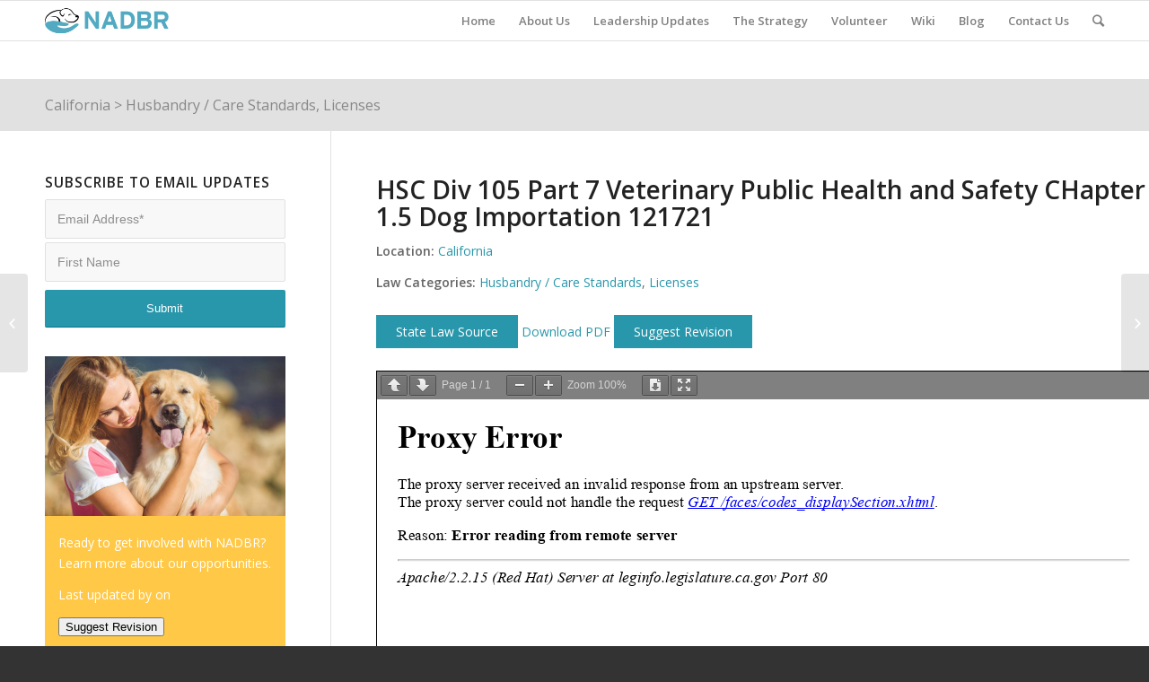

--- FILE ---
content_type: text/html; charset=UTF-8
request_url: https://nationalalliancefordogbreedingreform.com/wiki/california/3804/
body_size: 13108
content:
<!DOCTYPE html>
<html lang="en-US" class="html_stretched responsive av-preloader-disabled av-default-lightbox  html_header_top html_logo_left html_main_nav_header html_menu_right html_slim html_header_sticky html_header_shrinking html_mobile_menu_phone html_disabled html_header_searchicon html_content_align_center html_header_unstick_top_disabled html_header_stretch_disabled html_elegant-blog html_entry_id_3804 av-no-preview ">
<head>
<meta charset="UTF-8" />
<meta name="robots" content="index, follow" />
<!-- mobile setting -->
<meta name="viewport" content="width=device-width, initial-scale=1, maximum-scale=1">
<!-- Scripts/CSS and wp_head hook -->
<title>HSC  Div 105 Part 7 Veterinary Public Health and Safety CHapter 1.5 Dog Importation 121721 &#8211; National Alliance for Dog Breeding Reform</title>
<meta name='robots' content='max-image-preview:large' />
<style>img:is([sizes="auto" i], [sizes^="auto," i]) { contain-intrinsic-size: 3000px 1500px }</style>
<link rel="alternate" type="application/rss+xml" title="National Alliance for Dog Breeding Reform &raquo; Feed" href="https://nationalalliancefordogbreedingreform.com/feed/" />
<link rel="alternate" type="application/rss+xml" title="National Alliance for Dog Breeding Reform &raquo; Comments Feed" href="https://nationalalliancefordogbreedingreform.com/comments/feed/" />
<link rel="alternate" type="application/rss+xml" title="National Alliance for Dog Breeding Reform &raquo; HSC  Div 105 Part 7 Veterinary Public Health and Safety CHapter 1.5 Dog Importation 121721 Comments Feed" href="https://nationalalliancefordogbreedingreform.com/wiki/california/3804/feed/" />
<!-- google webfont font replacement -->
<link rel='stylesheet' id='avia-google-webfont' href='//fonts.googleapis.com/css?family=Open+Sans:400,600' type='text/css' media='all'/> 
<!-- This site uses the Google Analytics by MonsterInsights plugin v9.2.4 - Using Analytics tracking - https://www.monsterinsights.com/ -->
<!-- Note: MonsterInsights is not currently configured on this site. The site owner needs to authenticate with Google Analytics in the MonsterInsights settings panel. -->
<!-- No tracking code set -->
<!-- / Google Analytics by MonsterInsights -->
<script type="text/javascript">
/* <![CDATA[ */
window._wpemojiSettings = {"baseUrl":"https:\/\/s.w.org\/images\/core\/emoji\/15.0.3\/72x72\/","ext":".png","svgUrl":"https:\/\/s.w.org\/images\/core\/emoji\/15.0.3\/svg\/","svgExt":".svg","source":{"concatemoji":"https:\/\/nationalalliancefordogbreedingreform.com\/wp-includes\/js\/wp-emoji-release.min.js?ver=6.7.1"}};
/*! This file is auto-generated */
!function(i,n){var o,s,e;function c(e){try{var t={supportTests:e,timestamp:(new Date).valueOf()};sessionStorage.setItem(o,JSON.stringify(t))}catch(e){}}function p(e,t,n){e.clearRect(0,0,e.canvas.width,e.canvas.height),e.fillText(t,0,0);var t=new Uint32Array(e.getImageData(0,0,e.canvas.width,e.canvas.height).data),r=(e.clearRect(0,0,e.canvas.width,e.canvas.height),e.fillText(n,0,0),new Uint32Array(e.getImageData(0,0,e.canvas.width,e.canvas.height).data));return t.every(function(e,t){return e===r[t]})}function u(e,t,n){switch(t){case"flag":return n(e,"\ud83c\udff3\ufe0f\u200d\u26a7\ufe0f","\ud83c\udff3\ufe0f\u200b\u26a7\ufe0f")?!1:!n(e,"\ud83c\uddfa\ud83c\uddf3","\ud83c\uddfa\u200b\ud83c\uddf3")&&!n(e,"\ud83c\udff4\udb40\udc67\udb40\udc62\udb40\udc65\udb40\udc6e\udb40\udc67\udb40\udc7f","\ud83c\udff4\u200b\udb40\udc67\u200b\udb40\udc62\u200b\udb40\udc65\u200b\udb40\udc6e\u200b\udb40\udc67\u200b\udb40\udc7f");case"emoji":return!n(e,"\ud83d\udc26\u200d\u2b1b","\ud83d\udc26\u200b\u2b1b")}return!1}function f(e,t,n){var r="undefined"!=typeof WorkerGlobalScope&&self instanceof WorkerGlobalScope?new OffscreenCanvas(300,150):i.createElement("canvas"),a=r.getContext("2d",{willReadFrequently:!0}),o=(a.textBaseline="top",a.font="600 32px Arial",{});return e.forEach(function(e){o[e]=t(a,e,n)}),o}function t(e){var t=i.createElement("script");t.src=e,t.defer=!0,i.head.appendChild(t)}"undefined"!=typeof Promise&&(o="wpEmojiSettingsSupports",s=["flag","emoji"],n.supports={everything:!0,everythingExceptFlag:!0},e=new Promise(function(e){i.addEventListener("DOMContentLoaded",e,{once:!0})}),new Promise(function(t){var n=function(){try{var e=JSON.parse(sessionStorage.getItem(o));if("object"==typeof e&&"number"==typeof e.timestamp&&(new Date).valueOf()<e.timestamp+604800&&"object"==typeof e.supportTests)return e.supportTests}catch(e){}return null}();if(!n){if("undefined"!=typeof Worker&&"undefined"!=typeof OffscreenCanvas&&"undefined"!=typeof URL&&URL.createObjectURL&&"undefined"!=typeof Blob)try{var e="postMessage("+f.toString()+"("+[JSON.stringify(s),u.toString(),p.toString()].join(",")+"));",r=new Blob([e],{type:"text/javascript"}),a=new Worker(URL.createObjectURL(r),{name:"wpTestEmojiSupports"});return void(a.onmessage=function(e){c(n=e.data),a.terminate(),t(n)})}catch(e){}c(n=f(s,u,p))}t(n)}).then(function(e){for(var t in e)n.supports[t]=e[t],n.supports.everything=n.supports.everything&&n.supports[t],"flag"!==t&&(n.supports.everythingExceptFlag=n.supports.everythingExceptFlag&&n.supports[t]);n.supports.everythingExceptFlag=n.supports.everythingExceptFlag&&!n.supports.flag,n.DOMReady=!1,n.readyCallback=function(){n.DOMReady=!0}}).then(function(){return e}).then(function(){var e;n.supports.everything||(n.readyCallback(),(e=n.source||{}).concatemoji?t(e.concatemoji):e.wpemoji&&e.twemoji&&(t(e.twemoji),t(e.wpemoji)))}))}((window,document),window._wpemojiSettings);
/* ]]> */
</script>
<link rel='stylesheet' id='formidable-css' href='//nationalalliancefordogbreedingreform.com/wp-content/cache/wpfc-minified/8wkp5wvy/wfot.css' type='text/css' media='all' />
<style id='wp-emoji-styles-inline-css' type='text/css'>
img.wp-smiley, img.emoji {
display: inline !important;
border: none !important;
box-shadow: none !important;
height: 1em !important;
width: 1em !important;
margin: 0 0.07em !important;
vertical-align: -0.1em !important;
background: none !important;
padding: 0 !important;
}
</style>
<link rel='stylesheet' id='wp-block-library-css' href='//nationalalliancefordogbreedingreform.com/wp-content/cache/wpfc-minified/eisafcev/wfot.css' type='text/css' media='all' />
<style id='classic-theme-styles-inline-css' type='text/css'>
/*! This file is auto-generated */
.wp-block-button__link{color:#fff;background-color:#32373c;border-radius:9999px;box-shadow:none;text-decoration:none;padding:calc(.667em + 2px) calc(1.333em + 2px);font-size:1.125em}.wp-block-file__button{background:#32373c;color:#fff;text-decoration:none}
</style>
<style id='global-styles-inline-css' type='text/css'>
:root{--wp--preset--aspect-ratio--square: 1;--wp--preset--aspect-ratio--4-3: 4/3;--wp--preset--aspect-ratio--3-4: 3/4;--wp--preset--aspect-ratio--3-2: 3/2;--wp--preset--aspect-ratio--2-3: 2/3;--wp--preset--aspect-ratio--16-9: 16/9;--wp--preset--aspect-ratio--9-16: 9/16;--wp--preset--color--black: #000000;--wp--preset--color--cyan-bluish-gray: #abb8c3;--wp--preset--color--white: #ffffff;--wp--preset--color--pale-pink: #f78da7;--wp--preset--color--vivid-red: #cf2e2e;--wp--preset--color--luminous-vivid-orange: #ff6900;--wp--preset--color--luminous-vivid-amber: #fcb900;--wp--preset--color--light-green-cyan: #7bdcb5;--wp--preset--color--vivid-green-cyan: #00d084;--wp--preset--color--pale-cyan-blue: #8ed1fc;--wp--preset--color--vivid-cyan-blue: #0693e3;--wp--preset--color--vivid-purple: #9b51e0;--wp--preset--gradient--vivid-cyan-blue-to-vivid-purple: linear-gradient(135deg,rgba(6,147,227,1) 0%,rgb(155,81,224) 100%);--wp--preset--gradient--light-green-cyan-to-vivid-green-cyan: linear-gradient(135deg,rgb(122,220,180) 0%,rgb(0,208,130) 100%);--wp--preset--gradient--luminous-vivid-amber-to-luminous-vivid-orange: linear-gradient(135deg,rgba(252,185,0,1) 0%,rgba(255,105,0,1) 100%);--wp--preset--gradient--luminous-vivid-orange-to-vivid-red: linear-gradient(135deg,rgba(255,105,0,1) 0%,rgb(207,46,46) 100%);--wp--preset--gradient--very-light-gray-to-cyan-bluish-gray: linear-gradient(135deg,rgb(238,238,238) 0%,rgb(169,184,195) 100%);--wp--preset--gradient--cool-to-warm-spectrum: linear-gradient(135deg,rgb(74,234,220) 0%,rgb(151,120,209) 20%,rgb(207,42,186) 40%,rgb(238,44,130) 60%,rgb(251,105,98) 80%,rgb(254,248,76) 100%);--wp--preset--gradient--blush-light-purple: linear-gradient(135deg,rgb(255,206,236) 0%,rgb(152,150,240) 100%);--wp--preset--gradient--blush-bordeaux: linear-gradient(135deg,rgb(254,205,165) 0%,rgb(254,45,45) 50%,rgb(107,0,62) 100%);--wp--preset--gradient--luminous-dusk: linear-gradient(135deg,rgb(255,203,112) 0%,rgb(199,81,192) 50%,rgb(65,88,208) 100%);--wp--preset--gradient--pale-ocean: linear-gradient(135deg,rgb(255,245,203) 0%,rgb(182,227,212) 50%,rgb(51,167,181) 100%);--wp--preset--gradient--electric-grass: linear-gradient(135deg,rgb(202,248,128) 0%,rgb(113,206,126) 100%);--wp--preset--gradient--midnight: linear-gradient(135deg,rgb(2,3,129) 0%,rgb(40,116,252) 100%);--wp--preset--font-size--small: 13px;--wp--preset--font-size--medium: 20px;--wp--preset--font-size--large: 36px;--wp--preset--font-size--x-large: 42px;--wp--preset--spacing--20: 0.44rem;--wp--preset--spacing--30: 0.67rem;--wp--preset--spacing--40: 1rem;--wp--preset--spacing--50: 1.5rem;--wp--preset--spacing--60: 2.25rem;--wp--preset--spacing--70: 3.38rem;--wp--preset--spacing--80: 5.06rem;--wp--preset--shadow--natural: 6px 6px 9px rgba(0, 0, 0, 0.2);--wp--preset--shadow--deep: 12px 12px 50px rgba(0, 0, 0, 0.4);--wp--preset--shadow--sharp: 6px 6px 0px rgba(0, 0, 0, 0.2);--wp--preset--shadow--outlined: 6px 6px 0px -3px rgba(255, 255, 255, 1), 6px 6px rgba(0, 0, 0, 1);--wp--preset--shadow--crisp: 6px 6px 0px rgba(0, 0, 0, 1);}:where(.is-layout-flex){gap: 0.5em;}:where(.is-layout-grid){gap: 0.5em;}body .is-layout-flex{display: flex;}.is-layout-flex{flex-wrap: wrap;align-items: center;}.is-layout-flex > :is(*, div){margin: 0;}body .is-layout-grid{display: grid;}.is-layout-grid > :is(*, div){margin: 0;}:where(.wp-block-columns.is-layout-flex){gap: 2em;}:where(.wp-block-columns.is-layout-grid){gap: 2em;}:where(.wp-block-post-template.is-layout-flex){gap: 1.25em;}:where(.wp-block-post-template.is-layout-grid){gap: 1.25em;}.has-black-color{color: var(--wp--preset--color--black) !important;}.has-cyan-bluish-gray-color{color: var(--wp--preset--color--cyan-bluish-gray) !important;}.has-white-color{color: var(--wp--preset--color--white) !important;}.has-pale-pink-color{color: var(--wp--preset--color--pale-pink) !important;}.has-vivid-red-color{color: var(--wp--preset--color--vivid-red) !important;}.has-luminous-vivid-orange-color{color: var(--wp--preset--color--luminous-vivid-orange) !important;}.has-luminous-vivid-amber-color{color: var(--wp--preset--color--luminous-vivid-amber) !important;}.has-light-green-cyan-color{color: var(--wp--preset--color--light-green-cyan) !important;}.has-vivid-green-cyan-color{color: var(--wp--preset--color--vivid-green-cyan) !important;}.has-pale-cyan-blue-color{color: var(--wp--preset--color--pale-cyan-blue) !important;}.has-vivid-cyan-blue-color{color: var(--wp--preset--color--vivid-cyan-blue) !important;}.has-vivid-purple-color{color: var(--wp--preset--color--vivid-purple) !important;}.has-black-background-color{background-color: var(--wp--preset--color--black) !important;}.has-cyan-bluish-gray-background-color{background-color: var(--wp--preset--color--cyan-bluish-gray) !important;}.has-white-background-color{background-color: var(--wp--preset--color--white) !important;}.has-pale-pink-background-color{background-color: var(--wp--preset--color--pale-pink) !important;}.has-vivid-red-background-color{background-color: var(--wp--preset--color--vivid-red) !important;}.has-luminous-vivid-orange-background-color{background-color: var(--wp--preset--color--luminous-vivid-orange) !important;}.has-luminous-vivid-amber-background-color{background-color: var(--wp--preset--color--luminous-vivid-amber) !important;}.has-light-green-cyan-background-color{background-color: var(--wp--preset--color--light-green-cyan) !important;}.has-vivid-green-cyan-background-color{background-color: var(--wp--preset--color--vivid-green-cyan) !important;}.has-pale-cyan-blue-background-color{background-color: var(--wp--preset--color--pale-cyan-blue) !important;}.has-vivid-cyan-blue-background-color{background-color: var(--wp--preset--color--vivid-cyan-blue) !important;}.has-vivid-purple-background-color{background-color: var(--wp--preset--color--vivid-purple) !important;}.has-black-border-color{border-color: var(--wp--preset--color--black) !important;}.has-cyan-bluish-gray-border-color{border-color: var(--wp--preset--color--cyan-bluish-gray) !important;}.has-white-border-color{border-color: var(--wp--preset--color--white) !important;}.has-pale-pink-border-color{border-color: var(--wp--preset--color--pale-pink) !important;}.has-vivid-red-border-color{border-color: var(--wp--preset--color--vivid-red) !important;}.has-luminous-vivid-orange-border-color{border-color: var(--wp--preset--color--luminous-vivid-orange) !important;}.has-luminous-vivid-amber-border-color{border-color: var(--wp--preset--color--luminous-vivid-amber) !important;}.has-light-green-cyan-border-color{border-color: var(--wp--preset--color--light-green-cyan) !important;}.has-vivid-green-cyan-border-color{border-color: var(--wp--preset--color--vivid-green-cyan) !important;}.has-pale-cyan-blue-border-color{border-color: var(--wp--preset--color--pale-cyan-blue) !important;}.has-vivid-cyan-blue-border-color{border-color: var(--wp--preset--color--vivid-cyan-blue) !important;}.has-vivid-purple-border-color{border-color: var(--wp--preset--color--vivid-purple) !important;}.has-vivid-cyan-blue-to-vivid-purple-gradient-background{background: var(--wp--preset--gradient--vivid-cyan-blue-to-vivid-purple) !important;}.has-light-green-cyan-to-vivid-green-cyan-gradient-background{background: var(--wp--preset--gradient--light-green-cyan-to-vivid-green-cyan) !important;}.has-luminous-vivid-amber-to-luminous-vivid-orange-gradient-background{background: var(--wp--preset--gradient--luminous-vivid-amber-to-luminous-vivid-orange) !important;}.has-luminous-vivid-orange-to-vivid-red-gradient-background{background: var(--wp--preset--gradient--luminous-vivid-orange-to-vivid-red) !important;}.has-very-light-gray-to-cyan-bluish-gray-gradient-background{background: var(--wp--preset--gradient--very-light-gray-to-cyan-bluish-gray) !important;}.has-cool-to-warm-spectrum-gradient-background{background: var(--wp--preset--gradient--cool-to-warm-spectrum) !important;}.has-blush-light-purple-gradient-background{background: var(--wp--preset--gradient--blush-light-purple) !important;}.has-blush-bordeaux-gradient-background{background: var(--wp--preset--gradient--blush-bordeaux) !important;}.has-luminous-dusk-gradient-background{background: var(--wp--preset--gradient--luminous-dusk) !important;}.has-pale-ocean-gradient-background{background: var(--wp--preset--gradient--pale-ocean) !important;}.has-electric-grass-gradient-background{background: var(--wp--preset--gradient--electric-grass) !important;}.has-midnight-gradient-background{background: var(--wp--preset--gradient--midnight) !important;}.has-small-font-size{font-size: var(--wp--preset--font-size--small) !important;}.has-medium-font-size{font-size: var(--wp--preset--font-size--medium) !important;}.has-large-font-size{font-size: var(--wp--preset--font-size--large) !important;}.has-x-large-font-size{font-size: var(--wp--preset--font-size--x-large) !important;}
:where(.wp-block-post-template.is-layout-flex){gap: 1.25em;}:where(.wp-block-post-template.is-layout-grid){gap: 1.25em;}
:where(.wp-block-columns.is-layout-flex){gap: 2em;}:where(.wp-block-columns.is-layout-grid){gap: 2em;}
:root :where(.wp-block-pullquote){font-size: 1.5em;line-height: 1.6;}
</style>
<link rel='stylesheet' id='interactive_map_builder-meisterbox-styles-css' href='//nationalalliancefordogbreedingreform.com/wp-content/cache/wpfc-minified/jr0bs1t9/wfot.css' type='text/css' media='all' />
<link rel='stylesheet' id='suggestReview_CSS-css' href='//nationalalliancefordogbreedingreform.com/wp-content/cache/wpfc-minified/6v36h6xv/wfot.css' type='text/css' media='all' />
<link rel='stylesheet' id='search-filter-plugin-styles-css' href='//nationalalliancefordogbreedingreform.com/wp-content/cache/wpfc-minified/ldzy0eyb/wfot.css' type='text/css' media='all' />
<link rel='stylesheet' id='avia-grid-css' href='//nationalalliancefordogbreedingreform.com/wp-content/cache/wpfc-minified/22r22hug/wfot.css' type='text/css' media='all' />
<link rel='stylesheet' id='avia-base-css' href='//nationalalliancefordogbreedingreform.com/wp-content/cache/wpfc-minified/frg7qt1s/wfot.css' type='text/css' media='all' />
<link rel='stylesheet' id='avia-layout-css' href='//nationalalliancefordogbreedingreform.com/wp-content/cache/wpfc-minified/f1ll7r6j/wfot.css' type='text/css' media='all' />
<link rel='stylesheet' id='avia-scs-css' href='//nationalalliancefordogbreedingreform.com/wp-content/cache/wpfc-minified/1dil3drd/wfot.css' type='text/css' media='all' />
<link rel='stylesheet' id='avia-popup-css-css' href='//nationalalliancefordogbreedingreform.com/wp-content/cache/wpfc-minified/g248f0lt/wfot.css' type='text/css' media='screen' />
<link rel='stylesheet' id='avia-media-css' href='//nationalalliancefordogbreedingreform.com/wp-content/cache/wpfc-minified/8vvv37k4/wfot.css' type='text/css' media='screen' />
<link rel='stylesheet' id='avia-print-css' href='//nationalalliancefordogbreedingreform.com/wp-content/cache/wpfc-minified/9lelyhgf/wfot.css' type='text/css' media='print' />
<link rel='stylesheet' id='avia-dynamic-css' href='//nationalalliancefordogbreedingreform.com/wp-content/cache/wpfc-minified/e6iyv1ds/wfot.css' type='text/css' media='all' />
<link rel='stylesheet' id='avia-custom-css' href='//nationalalliancefordogbreedingreform.com/wp-content/cache/wpfc-minified/f5vc7tyh/wfot.css' type='text/css' media='all' />
<link rel='stylesheet' id='mediaelement-css' href='//nationalalliancefordogbreedingreform.com/wp-content/cache/wpfc-minified/9h29cq54/wfot.css' type='text/css' media='all' />
<link rel='stylesheet' id='wp-mediaelement-css' href='//nationalalliancefordogbreedingreform.com/wp-content/cache/wpfc-minified/q1seclt/wfot.css' type='text/css' media='all' />
<link rel='stylesheet' id='views-pagination-style-css' href='//nationalalliancefordogbreedingreform.com/wp-content/cache/wpfc-minified/12t986uo/wfot.css' type='text/css' media='all' />
<style id='views-pagination-style-inline-css' type='text/css'>
.wpv-sort-list-dropdown.wpv-sort-list-dropdown-style-default > span.wpv-sort-list,.wpv-sort-list-dropdown.wpv-sort-list-dropdown-style-default .wpv-sort-list-item {border-color: #cdcdcd;}.wpv-sort-list-dropdown.wpv-sort-list-dropdown-style-default .wpv-sort-list-item a {color: #444;background-color: #fff;}.wpv-sort-list-dropdown.wpv-sort-list-dropdown-style-default a:hover,.wpv-sort-list-dropdown.wpv-sort-list-dropdown-style-default a:focus {color: #000;background-color: #eee;}.wpv-sort-list-dropdown.wpv-sort-list-dropdown-style-default .wpv-sort-list-item.wpv-sort-list-current a {color: #000;background-color: #eee;}.wpv-sort-list-dropdown.wpv-sort-list-dropdown-style-grey > span.wpv-sort-list,.wpv-sort-list-dropdown.wpv-sort-list-dropdown-style-grey .wpv-sort-list-item {border-color: #cdcdcd;}.wpv-sort-list-dropdown.wpv-sort-list-dropdown-style-grey .wpv-sort-list-item a {color: #444;background-color: #eeeeee;}.wpv-sort-list-dropdown.wpv-sort-list-dropdown-style-grey a:hover,.wpv-sort-list-dropdown.wpv-sort-list-dropdown-style-grey a:focus {color: #000;background-color: #e5e5e5;}.wpv-sort-list-dropdown.wpv-sort-list-dropdown-style-grey .wpv-sort-list-item.wpv-sort-list-current a {color: #000;background-color: #e5e5e5;}.wpv-sort-list-dropdown.wpv-sort-list-dropdown-style-blue > span.wpv-sort-list,.wpv-sort-list-dropdown.wpv-sort-list-dropdown-style-blue .wpv-sort-list-item {border-color: #0099cc;}.wpv-sort-list-dropdown.wpv-sort-list-dropdown-style-blue .wpv-sort-list-item a {color: #444;background-color: #cbddeb;}.wpv-sort-list-dropdown.wpv-sort-list-dropdown-style-blue a:hover,.wpv-sort-list-dropdown.wpv-sort-list-dropdown-style-blue a:focus {color: #000;background-color: #95bedd;}.wpv-sort-list-dropdown.wpv-sort-list-dropdown-style-blue .wpv-sort-list-item.wpv-sort-list-current a {color: #000;background-color: #95bedd;}
</style>
<script type="text/javascript" src="https://nationalalliancefordogbreedingreform.com/wp-includes/js/jquery/jquery.min.js?ver=3.7.1" id="jquery-core-js"></script>
<script type="text/javascript" src="https://nationalalliancefordogbreedingreform.com/wp-includes/js/jquery/jquery-migrate.min.js?ver=3.4.1" id="jquery-migrate-js"></script>
<script type="text/javascript" id="search-filter-plugin-build-js-extra">
/* <![CDATA[ */
var SF_LDATA = {"ajax_url":"https:\/\/nationalalliancefordogbreedingreform.com\/wp-admin\/admin-ajax.php","home_url":"https:\/\/nationalalliancefordogbreedingreform.com\/"};
/* ]]> */
</script>
<script type="text/javascript" src="https://nationalalliancefordogbreedingreform.com/wp-content/plugins/search-filter-pro/public/assets/js/search-filter-build.min.js?ver=2.3.4" id="search-filter-plugin-build-js"></script>
<script type="text/javascript" src="https://nationalalliancefordogbreedingreform.com/wp-content/plugins/search-filter-pro/public/assets/js/chosen.jquery.min.js?ver=2.3.4" id="search-filter-plugin-chosen-js"></script>
<script type="text/javascript" src="https://nationalalliancefordogbreedingreform.com/wp-content/themes/enfold/js/avia-compat.js?ver=2" id="avia-compat-js"></script>
<link rel="https://api.w.org/" href="https://nationalalliancefordogbreedingreform.com/wp-json/" /><link rel="EditURI" type="application/rsd+xml" title="RSD" href="https://nationalalliancefordogbreedingreform.com/xmlrpc.php?rsd" />
<meta name="generator" content="WordPress 6.7.1" />
<link rel="canonical" href="https://nationalalliancefordogbreedingreform.com/wiki/california/3804/" />
<link rel='shortlink' href='https://nationalalliancefordogbreedingreform.com/?p=3804' />
<link rel="alternate" title="oEmbed (JSON)" type="application/json+oembed" href="https://nationalalliancefordogbreedingreform.com/wp-json/oembed/1.0/embed?url=https%3A%2F%2Fnationalalliancefordogbreedingreform.com%2Fwiki%2Fcalifornia%2F3804%2F" />
<link rel="alternate" title="oEmbed (XML)" type="text/xml+oembed" href="https://nationalalliancefordogbreedingreform.com/wp-json/oembed/1.0/embed?url=https%3A%2F%2Fnationalalliancefordogbreedingreform.com%2Fwiki%2Fcalifornia%2F3804%2F&#038;format=xml" />
<script>document.documentElement.className += " js";</script>
<link rel="profile" href="https://gmpg.org/xfn/11" />
<link rel="alternate" type="application/rss+xml" title="National Alliance for Dog Breeding Reform RSS2 Feed" href="https://nationalalliancefordogbreedingreform.com/feed/" />
<link rel="pingback" href="https://nationalalliancefordogbreedingreform.com/xmlrpc.php" />
<!--[if lt IE 9]><script src="https://nationalalliancefordogbreedingreform.com/wp-content/themes/enfold/js/html5shiv.js"></script><![endif]-->
<style type="text/css">.recentcomments a{display:inline !important;padding:0 !important;margin:0 !important;}</style>
<!--
Debugging Info for Theme support: 
Theme: Enfold
Version: 4.0.2
Installed: enfold
AviaFramework Version: 4.6
AviaBuilder Version: 0.9.5
ML:1024-PU:29-PLA:27
WP:6.7.1
Updates: enabled
-->
<style type='text/css'>
@font-face {font-family: 'entypo-fontello'; font-weight: normal; font-style: normal;
src: url('https://nationalalliancefordogbreedingreform.com/wp-content/themes/enfold/config-templatebuilder/avia-template-builder/assets/fonts/entypo-fontello.eot?v=3');
src: url('https://nationalalliancefordogbreedingreform.com/wp-content/themes/enfold/config-templatebuilder/avia-template-builder/assets/fonts/entypo-fontello.eot?v=3#iefix') format('embedded-opentype'), 
url('https://nationalalliancefordogbreedingreform.com/wp-content/themes/enfold/config-templatebuilder/avia-template-builder/assets/fonts/entypo-fontello.woff?v=3') format('woff'), 
url('https://nationalalliancefordogbreedingreform.com/wp-content/themes/enfold/config-templatebuilder/avia-template-builder/assets/fonts/entypo-fontello.ttf?v=3') format('truetype'), 
url('https://nationalalliancefordogbreedingreform.com/wp-content/themes/enfold/config-templatebuilder/avia-template-builder/assets/fonts/entypo-fontello.svg?v=3#entypo-fontello') format('svg');
} #top .avia-font-entypo-fontello, body .avia-font-entypo-fontello, html body [data-av_iconfont='entypo-fontello']:before{ font-family: 'entypo-fontello'; }
</style><script type='text/javascript'>var avia_preview = {"error":"It seems you are currently adding some HTML markup or other special characters. Once all HTML tags are closed the preview will be available again. If this message persists please check your input for special characters and try to remove them.","paths":"<link rel='stylesheet' href='https:\/\/nationalalliancefordogbreedingreform.com\/wp-content\/themes\/enfold\/css\/grid.css?ver=0.9.5' type='text\/css' media='all' \/><link rel='stylesheet' href='https:\/\/nationalalliancefordogbreedingreform.com\/wp-content\/themes\/enfold\/css\/base.css?ver=0.9.5' type='text\/css' media='all' \/><link rel='stylesheet' href='https:\/\/nationalalliancefordogbreedingreform.com\/wp-content\/themes\/enfold\/css\/layout.css?ver=0.9.5' type='text\/css' media='all' \/><link rel='stylesheet' href='https:\/\/nationalalliancefordogbreedingreform.com\/wp-content\/themes\/enfold\/css\/shortcodes.css?ver=0.9.5' type='text\/css' media='all' \/><link rel='stylesheet' href='https:\/\/nationalalliancefordogbreedingreform.com\/wp-content\/themes\/enfold\/js\/aviapopup\/magnific-popup.css?ver=0.9.5' type='text\/css' media='all' \/><link rel='stylesheet' href='https:\/\/nationalalliancefordogbreedingreform.com\/wp-content\/themes\/enfold\/js\/mediaelement\/skin-1\/mediaelementplayer.css?ver=0.9.5' type='text\/css' media='all' \/><link rel='stylesheet' href='https:\/\/nationalalliancefordogbreedingreform.com\/wp-content\/themes\/enfold\/css\/custom.css?ver=0.9.5' type='text\/css' media='all' \/><link rel='stylesheet' href='https:\/\/nationalalliancefordogbreedingreform.com\/wp-content\/uploads\/dynamic_avia\/enfold.css?ver=0.9.5' type='text\/css' media='all' \/><link rel='stylesheet' href='https:\/\/nationalalliancefordogbreedingreform.com\/wp-content\/themes\/enfold\/css\/admin-preview.css?ver=0.9.5' type='text\/css' media='all' \/><script type='text\/javascript' src='https:\/\/nationalalliancefordogbreedingreform.com\/wp-includes\/js\/jquery\/jquery.js?ver=0.9.5'><\/script><script type='text\/javascript' src='https:\/\/nationalalliancefordogbreedingreform.com\/wp-content\/themes\/enfold\/js\/avia-admin-preview.js?ver=0.9.5'><\/script>\n<!-- google webfont font replacement -->\n<link rel='stylesheet' id='avia-google-webfont' href='\/\/fonts.googleapis.com\/css?family=Open+Sans:400,600' type='text\/css' media='all'\/> \n\n<!-- google webfont font replacement -->\n<link rel='stylesheet' id='avia-google-webfont' href='\/\/fonts.googleapis.com\/css?family=Open+Sans:400,600' type='text\/css' media='all'\/> \n<style type='text\/css'>\n@font-face {font-family: 'entypo-fontello'; font-weight: normal; font-style: normal;\nsrc: url('https:\/\/nationalalliancefordogbreedingreform.com\/wp-content\/themes\/enfold\/config-templatebuilder\/avia-template-builder\/assets\/fonts\/entypo-fontello.eot?v=3');\nsrc: url('https:\/\/nationalalliancefordogbreedingreform.com\/wp-content\/themes\/enfold\/config-templatebuilder\/avia-template-builder\/assets\/fonts\/entypo-fontello.eot?v=3#iefix') format('embedded-opentype'), \nurl('https:\/\/nationalalliancefordogbreedingreform.com\/wp-content\/themes\/enfold\/config-templatebuilder\/avia-template-builder\/assets\/fonts\/entypo-fontello.woff?v=3') format('woff'), \nurl('https:\/\/nationalalliancefordogbreedingreform.com\/wp-content\/themes\/enfold\/config-templatebuilder\/avia-template-builder\/assets\/fonts\/entypo-fontello.ttf?v=3') format('truetype'), \nurl('https:\/\/nationalalliancefordogbreedingreform.com\/wp-content\/themes\/enfold\/config-templatebuilder\/avia-template-builder\/assets\/fonts\/entypo-fontello.svg?v=3#entypo-fontello') format('svg');\n} #top .avia-font-entypo-fontello, body .avia-font-entypo-fontello, html body [data-av_iconfont='entypo-fontello']:before{ font-family: 'entypo-fontello'; }\n<\/style>","title":"Element Preview","background":"Set preview background:"}; 
</script>
</head>
<body data-rsssl=1 id="top" class="wiki-template-default single single-wiki postid-3804 stretched open_sans  views-template-wiki-single" itemscope="itemscope" itemtype="https://schema.org/WebPage" >
<div id='wrap_all'>
<header id='header' class='all_colors header_color light_bg_color  av_header_top av_logo_left av_main_nav_header av_menu_right av_slim av_header_sticky av_header_shrinking av_header_stretch_disabled av_mobile_menu_phone av_header_searchicon av_header_unstick_top_disabled av_bottom_nav_disabled  av_header_border_disabled'  role="banner" itemscope="itemscope" itemtype="https://schema.org/WPHeader" >
<a id="advanced_menu_toggle" href="#" aria-hidden='true' data-av_icon='' data-av_iconfont='entypo-fontello'></a><a id="advanced_menu_hide" href="#" 	aria-hidden='true' data-av_icon='' data-av_iconfont='entypo-fontello'></a>		<div  id='header_main' class='container_wrap container_wrap_logo'>
<div class='container av-logo-container'><div class='inner-container'><strong class='logo'><a href='https://nationalalliancefordogbreedingreform.com/'><img height='100' width='300' src='https://nationalalliancefordogbreedingreform.com/wp-content/uploads/2016/04/logo-2.png' alt='National Alliance for Dog Breeding Reform' /></a></strong><nav class='main_menu' data-selectname='Select a page'  role="navigation" itemscope="itemscope" itemtype="https://schema.org/SiteNavigationElement" ><div class="avia-menu av-main-nav-wrap"><ul id="avia-menu" class="menu av-main-nav"><li id="menu-item-3297" class="menu-item menu-item-type-custom menu-item-object-custom menu-item-home menu-item-top-level menu-item-top-level-1"><a href="https://nationalalliancefordogbreedingreform.com/" itemprop="url"><span class="avia-bullet"></span><span class="avia-menu-text">Home</span><span class="avia-menu-fx"><span class="avia-arrow-wrap"><span class="avia-arrow"></span></span></span></a></li>
<li id="menu-item-3296" class="menu-item menu-item-type-post_type menu-item-object-page menu-item-has-children menu-item-top-level menu-item-top-level-2"><a href="https://nationalalliancefordogbreedingreform.com/about-us/" itemprop="url"><span class="avia-bullet"></span><span class="avia-menu-text">About Us</span><span class="avia-menu-fx"><span class="avia-arrow-wrap"><span class="avia-arrow"></span></span></span></a>
<ul class="sub-menu">
<li id="menu-item-3298" class="menu-item menu-item-type-post_type menu-item-object-page"><a href="https://nationalalliancefordogbreedingreform.com/faq/" itemprop="url"><span class="avia-bullet"></span><span class="avia-menu-text">Frequently Asked Questions</span></a></li>
</ul>
</li>
<li id="menu-item-3326" class="menu-item menu-item-type-taxonomy menu-item-object-category menu-item-top-level menu-item-top-level-3"><a href="https://nationalalliancefordogbreedingreform.com/category/leadership/" itemprop="url"><span class="avia-bullet"></span><span class="avia-menu-text">Leadership Updates</span><span class="avia-menu-fx"><span class="avia-arrow-wrap"><span class="avia-arrow"></span></span></span></a></li>
<li id="menu-item-3313" class="menu-item menu-item-type-post_type menu-item-object-page menu-item-top-level menu-item-top-level-4"><a href="https://nationalalliancefordogbreedingreform.com/the-strategy/" itemprop="url"><span class="avia-bullet"></span><span class="avia-menu-text">The Strategy</span><span class="avia-menu-fx"><span class="avia-arrow-wrap"><span class="avia-arrow"></span></span></span></a></li>
<li id="menu-item-3295" class="menu-item menu-item-type-post_type menu-item-object-page menu-item-top-level menu-item-top-level-5"><a href="https://nationalalliancefordogbreedingreform.com/volunteer/" itemprop="url"><span class="avia-bullet"></span><span class="avia-menu-text">Volunteer</span><span class="avia-menu-fx"><span class="avia-arrow-wrap"><span class="avia-arrow"></span></span></span></a></li>
<li id="menu-item-6513" class="menu-item menu-item-type-post_type menu-item-object-page menu-item-has-children menu-item-top-level menu-item-top-level-6"><a href="https://nationalalliancefordogbreedingreform.com/wiki-search/" itemprop="url"><span class="avia-bullet"></span><span class="avia-menu-text">Wiki</span><span class="avia-menu-fx"><span class="avia-arrow-wrap"><span class="avia-arrow"></span></span></span></a>
<ul class="sub-menu">
<li id="menu-item-7797" class="menu-item menu-item-type-post_type menu-item-object-page"><a href="https://nationalalliancefordogbreedingreform.com/wiki-search/add/" itemprop="url"><span class="avia-bullet"></span><span class="avia-menu-text">Add Wiki Entry</span></a></li>
</ul>
</li>
<li id="menu-item-7952" class="menu-item menu-item-type-post_type menu-item-object-page current_page_parent menu-item-top-level menu-item-top-level-7"><a href="https://nationalalliancefordogbreedingreform.com/blog/" itemprop="url"><span class="avia-bullet"></span><span class="avia-menu-text">Blog</span><span class="avia-menu-fx"><span class="avia-arrow-wrap"><span class="avia-arrow"></span></span></span></a></li>
<li id="menu-item-3294" class="menu-item menu-item-type-post_type menu-item-object-page menu-item-top-level menu-item-top-level-8"><a href="https://nationalalliancefordogbreedingreform.com/contact-us/" itemprop="url"><span class="avia-bullet"></span><span class="avia-menu-text">Contact Us</span><span class="avia-menu-fx"><span class="avia-arrow-wrap"><span class="avia-arrow"></span></span></span></a></li>
<li id="menu-item-search" class="noMobile menu-item menu-item-search-dropdown menu-item-avia-special">
<a href="?s=" data-avia-search-tooltip="
&lt;form action=&quot;https://nationalalliancefordogbreedingreform.com/&quot; id=&quot;searchform&quot; method=&quot;get&quot; class=&quot;&quot;&gt;
&lt;div&gt;
&lt;input type=&quot;submit&quot; value=&quot;&quot; id=&quot;searchsubmit&quot; class=&quot;button avia-font-entypo-fontello&quot; /&gt;
&lt;input type=&quot;text&quot; id=&quot;s&quot; name=&quot;s&quot; value=&quot;&quot; placeholder='Search' /&gt;
&lt;/div&gt;
&lt;/form&gt;" aria-hidden='true' data-av_icon='' data-av_iconfont='entypo-fontello'><span class="avia_hidden_link_text">Search</span></a>
</li></ul></div></nav></div> </div> 
<!-- end container_wrap-->
</div>
<div class='header_bg'></div>
<!-- end header -->
</header>
<div id='main' class='all_colors' data-scroll-offset='88'>
<div class="stretch_full container_wrap alternate_color light_bg_color title_container">
<div class="container">
<h1 class="main-title entry-title"><a href="https://nationalalliancefordogbreedingreform.com/location/california/" rel="tag">California</a> > <a href="https://nationalalliancefordogbreedingreform.com/law-category/husbandry-care-standards/" rel="tag">Husbandry / Care Standards</a>, <a href="https://nationalalliancefordogbreedingreform.com/law-category/licenses/" rel="tag">Licenses</a></h1>
</div>
</div>
<div class='container_wrap container_wrap_first main_color sidebar_left'>
<div class='container'>
<main class='template-page content  av-content-small units'  role="main" itemprop="mainContentOfPage" >
<h2>HSC  Div 105 Part 7 Veterinary Public Health and Safety CHapter 1.5 Dog Importation 121721</h2>
<p></p>
<p><strong style="color: inherit;">Location:</strong> <a href="https://nationalalliancefordogbreedingreform.com/location/california/" rel="tag">California</a></p>
<p><strong style="color: inherit;">Law Categories:</strong> <a href="https://nationalalliancefordogbreedingreform.com/law-category/husbandry-care-standards/" rel="tag">Husbandry / Care Standards</a>, <a href="https://nationalalliancefordogbreedingreform.com/law-category/licenses/" rel="tag">Licenses</a></p>
<p style="padding: 20px 0 20px 0;"><a href="http://leginfo.legislature.ca.gov/faces/codes_displaySection.xhtml?lawCode=HSC&amp;sectionNum=121721.&amp;highlight=true&amp;keyword=cruelty+breeder+kennel" class="button" target="_blank">State Law Source</a> <a href="https://nationalalliancefordogbreedingreform.com/wp-content/uploads/2016/10/codes_displaySection.xhtml-8-1.pdf" class="btn">Download PDF</a> <a href="#revision" class="button" target="_blank">Suggest Revision</a></p>
<a href="/wp-content/uploads/laws/3804.pdf" class="pdfemb-viewer" style="" data-width="max" data-height="max" data-mobile-width="500"  data-scrollbar="none" data-download="on" data-tracking="on" data-newwindow="on" data-pagetextbox="off" data-scrolltotop="off" data-startzoom="100" data-startfpzoom="100" data-toolbar="both" data-toolbar-fixed="on">3804<br/></a><br /><br />
<div id="revision"></div>
<div class='comment-entry post-entry'>
<div class='comment_meta_container'>
<div class='side-container-comment'>
<div class='side-container-comment-inner'>
<span class='comment-count'>0</span>
<span class='comment-text'>revisions</span>
<span class='center-border center-border-left'></span>
<span class='center-border center-border-right'></span>
</div>
</div>
</div>
<div class='comment_container'><h3 class='miniheading'>Suggest a Revision</h3><span class='minitext'>The goal of NADBR Wiki is to present current dog laws in an accurate and objective manner. <br/>We do not offer opinions,interpretations, or judgements of these laws.</span>	<div id="respond" class="comment-respond">
<h3 id="reply-title" class="comment-reply-title">Leave a Reply <small><a rel="nofollow" id="cancel-comment-reply-link" href="/wiki/california/3804/#respond" style="display:none;">Cancel reply</a></small></h3><p class="must-log-in">You must be <a href="https://nationalalliancefordogbreedingreform.com/wp-login.php?redirect_to=https%3A%2F%2Fnationalalliancefordogbreedingreform.com%2Fwiki%2Fcalifornia%2F3804%2F">logged in</a> to post a comment.</p>	</div><!-- #respond -->
</div>
</div>				<!--end content-->
</main>
<aside class='sidebar sidebar_left  alpha units'  role="complementary" itemscope="itemscope" itemtype="https://schema.org/WPSideBar" ><div class='inner_sidebar extralight-border'><section id="avia_mailchimp_widget-2" class="widget clearfix avia_mailchimp_widget"><h3 class="widgettitle">Subscribe to Email Updates</h3><div class='av-mailchimp-widget av-mailchimp-widget-style- '><form action="https://nationalalliancefordogbreedingreform.com/wiki/california/3804/" method="post"  data-av-custom-send='mailchimp_send' class="avia_ajax_form av-form-labels-hidden    avia-mailchimp-form" data-avia-form-id="1" data-avia-redirect=''><fieldset><p class=' first_form  form_element form_fullwidth' id='element_avia_0_1'> <input name="avia_0_1" class="text_input is_email" type="text" id="avia_0_1" value=""  placeholder='Email Address*'/></p><p class=' first_form  form_element form_fullwidth av-last-visible-form-element' id='element_avia_1_1'> <input name="avia_1_1" class="text_input " type="text" id="avia_1_1" value=""  placeholder='First Name'/></p><p class="hidden"><input type="text" name="avia_avia_username_1" class="hidden " id="avia_avia_username_1" value="" /></p><p class="form_element "><input type="hidden" value="1" name="avia_generated_form1" /><input type="submit" value="Submit" class="button"  data-sending-label="Sending"/></p></fieldset></form><div id="ajaxresponse_1" class="ajaxresponse ajaxresponse_1 hidden"></div></div><span class="seperator extralight-border"></span></section><section id="widget_tribe_widget_builder_3266-2" class="widget clearfix widget_tribe_widget_builder_3266"><a href="/volunteer/" ><img src="https://nationalalliancefordogbreedingreform.com/wp-content/uploads/2016/04/dog-ok-hug.jpg" /></a><p>Ready to get involved with NADBR? Learn more about our opportunities.</p>
<p style='text-align: left'>Last updated by  on </p><div><p style='text-align: left'><button id='SuggestReviewButton'>Suggest Revision</button></p></div>
<div id='SuggestReviewComment' style='display:none'>
<p style='margin-bottom:0px;'><strong>Suggest Review:</strong> Please leave a comment below explaining why.</p>
<form id='SuggestReviewForm' method='post' action='/wiki/california/3804/'>
<input type='hidden' name='suggestreview' value='1'>
<input type='hidden' name='suggestreviewid' value='3804'>
<textarea id='suggestReview_commentBox' name='suggestreviewcomment'></textarea>
</form>
<p><button id='SuggestReviewCancelButton' style='float:left;'>Cancel</button><button id='SuggestReviewSubmitButton' style='float:left; margin-left:50px;'>Submit</button><br /></p>
<script>
jQuery('#SuggestReviewButton').click(function(e){
e.preventDefault;
jQuery('#SuggestReviewComment').toggle();
jQuery('#SuggestReviewButton').toggle();
});
jQuery('#SuggestReviewCancelButton').click(function(e){
e.preventDefault;
jQuery('#SuggestReviewComment').toggle();
jQuery('#SuggestReviewButton').toggle();
});
jQuery('#SuggestReviewSubmitButton' ).click(function(e){
e.preventDefault;
jQuery('#SuggestReviewForm').submit();
});
</script>
</div><a href="/volunteer/" ></a><span class="seperator extralight-border"></span></section></div></aside>
</div><!--end container-->
</div><!-- close default .container_wrap element -->
						<div class='container_wrap footer_color' id='footer'>
<div class='container'>
<div class='flex_column av_one_fourth  first el_before_av_one_fourth'><section id="search-3" class="widget clearfix widget_search"><h3 class="widgettitle">Search</h3>
<form action="https://nationalalliancefordogbreedingreform.com/" id="searchform" method="get" class="">
<div>
<input type="submit" value="" id="searchsubmit" class="button avia-font-entypo-fontello" />
<input type="text" id="s" name="s" value="" placeholder='Search' />
</div>
</form><span class="seperator extralight-border"></span></section></div><div class='flex_column av_one_fourth  el_after_av_one_fourth  el_before_av_one_fourth '><section id="newsbox-2" class="widget clearfix newsbox"><h3 class="widgettitle">Latest News</h3><ul class="news-wrap image_size_widget"><li class="news-content post-format-standard"><a class='news-link' title='What’s Best for the Dogs? Breeding Bans versus Reasonable Rules for Dog Breeding' href='https://nationalalliancefordogbreedingreform.com/leadership/whats-best-for-the-dogs-breeding-bans-versus-reasonable-rules-for-dog-breeding/'><span class='news-thumb no-news-thumb'></span><strong class='news-headline'>What’s Best for the Dogs? Breeding Bans versus Reasonable Rules for Dog Breeding<span class='news-time'>January 10, 2017 - 5:34 pm</span></strong></a></li><li class="news-content post-format-standard"><a class='news-link' title='New Movie “The Dog Lover”: Propaganda or Parable?' href='https://nationalalliancefordogbreedingreform.com/leadership/new-movie-the-dog-lover-propaganda-or-parable/'><span class='news-thumb no-news-thumb'></span><strong class='news-headline'>New Movie “The Dog Lover”: Propaganda or Parable?<span class='news-time'>July 18, 2016 - 3:27 pm</span></strong></a></li><li class="news-content post-format-standard"><a class='news-link' title='Four Ways to Help Dogs in a Buy-It-Now World' href='https://nationalalliancefordogbreedingreform.com/leadership/four-ways-to-help-dogs-in-a-buy-it-now-world/'><span class='news-thumb no-news-thumb'></span><strong class='news-headline'>Four Ways to Help Dogs in a Buy-It-Now World<span class='news-time'>June 20, 2016 - 1:38 pm</span></strong></a></li></ul><span class="seperator extralight-border"></span></section></div><div class='flex_column av_one_fourth  el_after_av_one_fourth  el_before_av_one_fourth '><section id="text-5" class="widget clearfix widget_text"><h3 class="widgettitle">Latest Wiki Entries</h3>			<div class="textwidget"><p>Texas State Animal Abuse Law<br />
Alabama Breeding Law<br />
Tennessee Congressman Info<br />
United States Animal Protection<br />
California Breeding Regulations</p>
</div>
<span class="seperator extralight-border"></span></section></div><div class='flex_column av_one_fourth  el_after_av_one_fourth  el_before_av_one_fourth '><section id="text-4" class="widget clearfix widget_text">			<div class="textwidget"><img src="https://nationalalliancefordogbreedingreform.com/wp-content/uploads/2016/04/logo-footer.png">
<p>Our mission is to reform the breeding practices of canine companion animals and their auction to ensure that they are shown kindness, treated humanely and bred using only medically sound practices.</p>
</div>
<span class="seperator extralight-border"></span></section></div>
</div>
<!-- ####### END FOOTER CONTAINER ####### -->
</div>
<footer class='container_wrap socket_color' id='socket'  role="contentinfo" itemscope="itemscope" itemtype="https://schema.org/WPFooter" >
<div class='container'>
<span class='copyright'>&copy; 2017 - National Alliance for Dog Breeding Reform | <a href="https://www.madeinfortworth.com" target="_blank">Made in Fort Worth</a></span>
</div>
<!-- ####### END SOCKET CONTAINER ####### -->
</footer>
<!-- end main -->
</div>
<a class='avia-post-nav avia-post-prev without-image' href='https://nationalalliancefordogbreedingreform.com/wiki/california/3803/' >    <span class='label iconfont' aria-hidden='true' data-av_icon='' data-av_iconfont='entypo-fontello'></span>    <span class='entry-info-wrap'>        <span class='entry-info'>            <span class='entry-title'>FAC Division 14 Regulation and Licensing of Dogs Chapter 9 Potentiall DangerousVicious...</span>        </span>    </span></a><a class='avia-post-nav avia-post-next without-image' href='https://nationalalliancefordogbreedingreform.com/wiki/california/3824/' >    <span class='label iconfont' aria-hidden='true' data-av_icon='' data-av_iconfont='entypo-fontello'></span>    <span class='entry-info-wrap'>        <span class='entry-info'>            <span class='entry-title'>HSC Div 105 Part 6 Veterinary Public Health and Safety CHapter 9 Pet Store Animal...</span>        </span>    </span></a><!-- end wrap_all --></div>
<script type="text/html" id="tmpl-wp-playlist-current-item">
<# if ( data.thumb && data.thumb.src ) { #>
<img src="{{ data.thumb.src }}" alt="" />
<# } #>
<div class="wp-playlist-caption">
<span class="wp-playlist-item-meta wp-playlist-item-title">
<# if ( data.meta.album || data.meta.artist ) { #>
&#8220;{{ data.title }}&#8221;			<# } else { #>
{{ data.title }}
<# } #>
</span>
<# if ( data.meta.album ) { #><span class="wp-playlist-item-meta wp-playlist-item-album">{{ data.meta.album }}</span><# } #>
<# if ( data.meta.artist ) { #><span class="wp-playlist-item-meta wp-playlist-item-artist">{{ data.meta.artist }}</span><# } #>
</div>
</script>
<script type="text/html" id="tmpl-wp-playlist-item">
<div class="wp-playlist-item">
<a class="wp-playlist-caption" href="{{ data.src }}">
{{ data.index ? ( data.index + '. ' ) : '' }}
<# if ( data.caption ) { #>
{{ data.caption }}
<# } else { #>
<# if ( data.artists && data.meta.artist ) { #>
<span class="wp-playlist-item-title">
&#8220;{{{ data.title }}}&#8221;					</span>
<span class="wp-playlist-item-artist"> &mdash; {{ data.meta.artist }}</span>
<# } else { #>
<span class="wp-playlist-item-title">{{{ data.title }}}</span>
<# } #>
<# } #>
</a>
<# if ( data.meta.length_formatted ) { #>
<div class="wp-playlist-item-length">{{ data.meta.length_formatted }}</div>
<# } #>
</div>
</script>
<!--[if IE 7]><style>
.wpv-pagination { *zoom: 1; }
</style><![endif]-->
<script type='text/javascript'>
/* <![CDATA[ */  
var avia_framework_globals = avia_framework_globals || {};
avia_framework_globals.frameworkUrl = 'https://nationalalliancefordogbreedingreform.com/wp-content/themes/enfold/framework/';
avia_framework_globals.installedAt = 'https://nationalalliancefordogbreedingreform.com/wp-content/themes/enfold/';
avia_framework_globals.ajaxurl = 'https://nationalalliancefordogbreedingreform.com/wp-admin/admin-ajax.php';
/* ]]> */ 
</script>
<link rel='stylesheet' id='pdfemb_embed_pdf_css-css' href='//nationalalliancefordogbreedingreform.com/wp-content/cache/wpfc-minified/6uz1af2g/wh88.css' type='text/css' media='all' />
<script type="text/javascript" src="https://nationalalliancefordogbreedingreform.com/wp-includes/js/jquery/ui/core.min.js?ver=1.13.3" id="jquery-ui-core-js"></script>
<script type="text/javascript" src="https://nationalalliancefordogbreedingreform.com/wp-includes/js/jquery/ui/datepicker.min.js?ver=1.13.3" id="jquery-ui-datepicker-js"></script>
<script type="text/javascript" id="jquery-ui-datepicker-js-after">
/* <![CDATA[ */
jQuery(function(jQuery){jQuery.datepicker.setDefaults({"closeText":"Close","currentText":"Today","monthNames":["January","February","March","April","May","June","July","August","September","October","November","December"],"monthNamesShort":["Jan","Feb","Mar","Apr","May","Jun","Jul","Aug","Sep","Oct","Nov","Dec"],"nextText":"Next","prevText":"Previous","dayNames":["Sunday","Monday","Tuesday","Wednesday","Thursday","Friday","Saturday"],"dayNamesShort":["Sun","Mon","Tue","Wed","Thu","Fri","Sat"],"dayNamesMin":["S","M","T","W","T","F","S"],"dateFormat":"MM d, yy","firstDay":1,"isRTL":false});});
/* ]]> */
</script>
<script type="text/javascript" src="https://nationalalliancefordogbreedingreform.com/wp-content/themes/enfold/js/avia.js?ver=3" id="avia-default-js"></script>
<script type="text/javascript" src="https://nationalalliancefordogbreedingreform.com/wp-content/themes/enfold/js/shortcodes.js?ver=3" id="avia-shortcodes-js"></script>
<script type="text/javascript" src="https://nationalalliancefordogbreedingreform.com/wp-content/themes/enfold/js/aviapopup/jquery.magnific-popup.min.js?ver=2" id="avia-popup-js"></script>
<script type="text/javascript" id="mediaelement-core-js-before">
/* <![CDATA[ */
var mejsL10n = {"language":"en","strings":{"mejs.download-file":"Download File","mejs.install-flash":"You are using a browser that does not have Flash player enabled or installed. Please turn on your Flash player plugin or download the latest version from https:\/\/get.adobe.com\/flashplayer\/","mejs.fullscreen":"Fullscreen","mejs.play":"Play","mejs.pause":"Pause","mejs.time-slider":"Time Slider","mejs.time-help-text":"Use Left\/Right Arrow keys to advance one second, Up\/Down arrows to advance ten seconds.","mejs.live-broadcast":"Live Broadcast","mejs.volume-help-text":"Use Up\/Down Arrow keys to increase or decrease volume.","mejs.unmute":"Unmute","mejs.mute":"Mute","mejs.volume-slider":"Volume Slider","mejs.video-player":"Video Player","mejs.audio-player":"Audio Player","mejs.captions-subtitles":"Captions\/Subtitles","mejs.captions-chapters":"Chapters","mejs.none":"None","mejs.afrikaans":"Afrikaans","mejs.albanian":"Albanian","mejs.arabic":"Arabic","mejs.belarusian":"Belarusian","mejs.bulgarian":"Bulgarian","mejs.catalan":"Catalan","mejs.chinese":"Chinese","mejs.chinese-simplified":"Chinese (Simplified)","mejs.chinese-traditional":"Chinese (Traditional)","mejs.croatian":"Croatian","mejs.czech":"Czech","mejs.danish":"Danish","mejs.dutch":"Dutch","mejs.english":"English","mejs.estonian":"Estonian","mejs.filipino":"Filipino","mejs.finnish":"Finnish","mejs.french":"French","mejs.galician":"Galician","mejs.german":"German","mejs.greek":"Greek","mejs.haitian-creole":"Haitian Creole","mejs.hebrew":"Hebrew","mejs.hindi":"Hindi","mejs.hungarian":"Hungarian","mejs.icelandic":"Icelandic","mejs.indonesian":"Indonesian","mejs.irish":"Irish","mejs.italian":"Italian","mejs.japanese":"Japanese","mejs.korean":"Korean","mejs.latvian":"Latvian","mejs.lithuanian":"Lithuanian","mejs.macedonian":"Macedonian","mejs.malay":"Malay","mejs.maltese":"Maltese","mejs.norwegian":"Norwegian","mejs.persian":"Persian","mejs.polish":"Polish","mejs.portuguese":"Portuguese","mejs.romanian":"Romanian","mejs.russian":"Russian","mejs.serbian":"Serbian","mejs.slovak":"Slovak","mejs.slovenian":"Slovenian","mejs.spanish":"Spanish","mejs.swahili":"Swahili","mejs.swedish":"Swedish","mejs.tagalog":"Tagalog","mejs.thai":"Thai","mejs.turkish":"Turkish","mejs.ukrainian":"Ukrainian","mejs.vietnamese":"Vietnamese","mejs.welsh":"Welsh","mejs.yiddish":"Yiddish"}};
var mejsL10n = {"language":"en","strings":{"mejs.download-file":"Download File","mejs.install-flash":"You are using a browser that does not have Flash player enabled or installed. Please turn on your Flash player plugin or download the latest version from https:\/\/get.adobe.com\/flashplayer\/","mejs.fullscreen":"Fullscreen","mejs.play":"Play","mejs.pause":"Pause","mejs.time-slider":"Time Slider","mejs.time-help-text":"Use Left\/Right Arrow keys to advance one second, Up\/Down arrows to advance ten seconds.","mejs.live-broadcast":"Live Broadcast","mejs.volume-help-text":"Use Up\/Down Arrow keys to increase or decrease volume.","mejs.unmute":"Unmute","mejs.mute":"Mute","mejs.volume-slider":"Volume Slider","mejs.video-player":"Video Player","mejs.audio-player":"Audio Player","mejs.captions-subtitles":"Captions\/Subtitles","mejs.captions-chapters":"Chapters","mejs.none":"None","mejs.afrikaans":"Afrikaans","mejs.albanian":"Albanian","mejs.arabic":"Arabic","mejs.belarusian":"Belarusian","mejs.bulgarian":"Bulgarian","mejs.catalan":"Catalan","mejs.chinese":"Chinese","mejs.chinese-simplified":"Chinese (Simplified)","mejs.chinese-traditional":"Chinese (Traditional)","mejs.croatian":"Croatian","mejs.czech":"Czech","mejs.danish":"Danish","mejs.dutch":"Dutch","mejs.english":"English","mejs.estonian":"Estonian","mejs.filipino":"Filipino","mejs.finnish":"Finnish","mejs.french":"French","mejs.galician":"Galician","mejs.german":"German","mejs.greek":"Greek","mejs.haitian-creole":"Haitian Creole","mejs.hebrew":"Hebrew","mejs.hindi":"Hindi","mejs.hungarian":"Hungarian","mejs.icelandic":"Icelandic","mejs.indonesian":"Indonesian","mejs.irish":"Irish","mejs.italian":"Italian","mejs.japanese":"Japanese","mejs.korean":"Korean","mejs.latvian":"Latvian","mejs.lithuanian":"Lithuanian","mejs.macedonian":"Macedonian","mejs.malay":"Malay","mejs.maltese":"Maltese","mejs.norwegian":"Norwegian","mejs.persian":"Persian","mejs.polish":"Polish","mejs.portuguese":"Portuguese","mejs.romanian":"Romanian","mejs.russian":"Russian","mejs.serbian":"Serbian","mejs.slovak":"Slovak","mejs.slovenian":"Slovenian","mejs.spanish":"Spanish","mejs.swahili":"Swahili","mejs.swedish":"Swedish","mejs.tagalog":"Tagalog","mejs.thai":"Thai","mejs.turkish":"Turkish","mejs.ukrainian":"Ukrainian","mejs.vietnamese":"Vietnamese","mejs.welsh":"Welsh","mejs.yiddish":"Yiddish"}};
/* ]]> */
</script>
<script type="text/javascript" src="https://nationalalliancefordogbreedingreform.com/wp-includes/js/mediaelement/mediaelement-and-player.min.js?ver=4.2.17" id="mediaelement-core-js"></script>
<script type="text/javascript" src="https://nationalalliancefordogbreedingreform.com/wp-includes/js/mediaelement/mediaelement-migrate.min.js?ver=6.7.1" id="mediaelement-migrate-js"></script>
<script type="text/javascript" id="mediaelement-js-extra">
/* <![CDATA[ */
var _wpmejsSettings = {"pluginPath":"\/wp-includes\/js\/mediaelement\/","classPrefix":"mejs-","stretching":"responsive","audioShortcodeLibrary":"mediaelement","videoShortcodeLibrary":"mediaelement"};
var _wpmejsSettings = {"pluginPath":"\/wp-includes\/js\/mediaelement\/","classPrefix":"mejs-","stretching":"responsive","audioShortcodeLibrary":"mediaelement","videoShortcodeLibrary":"mediaelement"};
/* ]]> */
</script>
<script type="text/javascript" src="https://nationalalliancefordogbreedingreform.com/wp-includes/js/mediaelement/wp-mediaelement.min.js?ver=6.7.1" id="wp-mediaelement-js"></script>
<script type="text/javascript" src="https://nationalalliancefordogbreedingreform.com/wp-includes/js/comment-reply.min.js?ver=6.7.1" id="comment-reply-js" async="async" data-wp-strategy="async"></script>
<script type="text/javascript" src="https://nationalalliancefordogbreedingreform.com/wp-includes/js/underscore.min.js?ver=1.13.7" id="underscore-js"></script>
<script type="text/javascript" id="wp-util-js-extra">
/* <![CDATA[ */
var _wpUtilSettings = {"ajax":{"url":"\/wp-admin\/admin-ajax.php"}};
var _wpUtilSettings = {"ajax":{"url":"\/wp-admin\/admin-ajax.php"}};
/* ]]> */
</script>
<script type="text/javascript" src="https://nationalalliancefordogbreedingreform.com/wp-includes/js/wp-util.min.js?ver=6.7.1" id="wp-util-js"></script>
<script type="text/javascript" src="https://nationalalliancefordogbreedingreform.com/wp-includes/js/backbone.min.js?ver=1.6.0" id="backbone-js"></script>
<script type="text/javascript" src="https://nationalalliancefordogbreedingreform.com/wp-includes/js/mediaelement/wp-playlist.min.js?ver=6.7.1" id="wp-playlist-js"></script>
<script type="text/javascript" id="views-pagination-script-js-extra">
/* <![CDATA[ */
var wpv_pagination_local = {"front_ajaxurl":"https:\/\/nationalalliancefordogbreedingreform.com\/wp-admin\/admin-ajax.php","calendar_image":"https:\/\/nationalalliancefordogbreedingreform.com\/wp-content\/plugins\/wp-views\/embedded\/res\/img\/calendar.gif","calendar_text":"Select date","datepicker_min_date":null,"datepicker_max_date":null,"resize_debounce_tolerance":"100","datepicker_style_url":"https:\/\/nationalalliancefordogbreedingreform.com\/wp-content\/plugins\/types\/library\/toolset\/toolset-common\/toolset-forms\/css\/wpt-jquery-ui\/jquery-ui-1.11.4.custom.css"};
/* ]]> */
</script>
<script type="text/javascript" src="https://nationalalliancefordogbreedingreform.com/wp-content/plugins/wp-views/embedded/res/js/wpv-pagination-embedded.js?ver=2.4.0" id="views-pagination-script-js"></script>
<script type="text/javascript" id="pdfemb_embed_pdf_js-js-extra">
/* <![CDATA[ */
var pdfemb_trans = {"worker_src":"https:\/\/nationalalliancefordogbreedingreform.com\/wp-content\/plugins\/pdfembedder-premium\/js\/pdfjs\/pdf.worker.min.js","cmap_url":"https:\/\/nationalalliancefordogbreedingreform.com\/wp-content\/plugins\/pdfembedder-premium\/js\/pdfjs\/cmaps\/","objectL10n":{"loading":"Loading...","page":"Page","zoom":"Zoom","prev":"Previous page","next":"Next page","zoomin":"Zoom In","zoomout":"Zoom Out","secure":"Secure","download":"Download PDF","fullscreen":"Full Screen","domainerror":"Error: URL to the PDF file must be on exactly the same domain as the current web page.","clickhereinfo":"Click here for more info","widthheightinvalid":"PDF page width or height are invalid","viewinfullscreen":"View in Full Screen"},"continousscroll":"1","poweredby":"","ajaxurl":"https:\/\/nationalalliancefordogbreedingreform.com\/wp-admin\/admin-ajax.php"};
/* ]]> */
</script>
<script type="text/javascript" src="https://nationalalliancefordogbreedingreform.com/wp-content/plugins/pdfembedder-premium/js/all-pdfemb-premium.min.js?ver=3.0.1" id="pdfemb_embed_pdf_js-js"></script>
<script type="text/javascript" src="https://nationalalliancefordogbreedingreform.com/wp-content/plugins/pdfembedder-premium/js/pdfjs/compatibility.min.js?ver=3.0.1" id="pdfemb_compat_js-js"></script>
<script type="text/javascript" src="https://nationalalliancefordogbreedingreform.com/wp-content/plugins/pdfembedder-premium/js/pdfjs/pdf.min.js?ver=3.0.1" id="pdfemb_pdf_js-js"></script>
<script>
//jQuery(document).ready(function(jQuery){
//    var key = window.location.href.match(/_sft_location=(?:[a-zA-Z0-9_]+)/g)[0].replace(/^_sft_location=/, ''); 
//    if(key) jQuery( ".sf-field-taxonomy-county" ).addClass( "showthis" );
//    if(key) jQuery( ".sf-field-taxonomy-city" ).addClass( "showthis" );
//});
</script>
<script type="text/javascript">
//jQuery(document).ready(function(jQuery){
//    if(window.location.href.indexOf("?") > -1) {
//       jQuery(".sf-field-taxonomy-county").addClass("showthis");
//       jQuery(".sf-field-taxonomy-city").addClass("showthis");
//    }
//});
</script>
<a href='#top' title='Scroll to top' id='scroll-top-link' aria-hidden='true' data-av_icon='' data-av_iconfont='entypo-fontello'><span class="avia_hidden_link_text">Scroll to top</span></a>
<div id="fb-root"></div>
</body>
</html><!-- WP Fastest Cache file was created in 0.83641695976257 seconds, on 31-01-25 14:11:29 -->

--- FILE ---
content_type: text/css
request_url: https://nationalalliancefordogbreedingreform.com/wp-content/cache/wpfc-minified/jr0bs1t9/wfot.css
body_size: 702
content:
.meisterbox_overlay {
position: fixed;
top: 0;
left: 0;
bottom: 0;
right: 0;
z-index: 9999;
background-color: #000000;
filter: progid:DXImageTransform.Microsoft.Alpha(Opacity=80);
opacity: 0.8;
display: block;
cursor: pointer;
-webkit-tap-highlight-color: transparent;
-khtml-user-select: none;
-moz-user-select: none;
-o-user-select: none;
user-select: none;
}
.meisterbox {
height: 100%;
left: 0;
margin-left: 0;
margin-top: 0;
position: fixed;
top: 0;
width: 100%;
z-index: 10000;
-khtml-user-select: none;
-moz-user-select: none;
-o-user-select: none;
user-select: none;
}
.meisterbox_content {
background-clip: padding-box;
background-color: rgba(255, 255, 255, 1.0);
border: 1px solid rgba(0, 0, 0, 0.3);
border-radius: 6px;
box-shadow: 0 0px 10px rgba(0, 0, 0, 0.5);
display: inline-block;
padding: 10px;
left: 50%;
margin-left: -441px;
margin-top: -171px;
padding: 10px;
position: absolute;
top: 50%;
z-index: 10010;
-webkit-user-select: none;
-khtml-user-select: none;
-moz-user-select: none;
-o-user-select: none;
user-select: none;
}
.meisterbox_content img { }
.meisterbox_caption {
background: none repeat scroll 0 0 rgba(0, 0, 0, 0.6);
bottom: 11px; color: #FFFFFF;
font-size: 14px;
left: 11px;
line-height: 18px;
padding: 2%;
position: absolute;
right: 12px;
text-align: center;
text-shadow: 0 -1px 0 rgba(0, 0, 0, 0.3);
}
.meisterbox_left {
position: fixed;
z-index: 10000;
background-image: url(//nationalalliancefordogbreedingreform.com/wp-content/plugins/InteractiveMapBuilder/images/arrow7.png);
background-repeat: no-repeat;
left: 0;
width: 128px;
top: 50%;
margin-top: -64px;
height: 128px;
opacity: 0.3;
cursor: pointer;
}
.meisterbox_right {
position: fixed;
z-index: 10000;
background-image: url(//nationalalliancefordogbreedingreform.com/wp-content/plugins/InteractiveMapBuilder/images/arrow8.png);
background-repeat: no-repeat;
right: 0;
width: 128px;
top: 50%;
margin-top: -64px;
height: 128px;
opacity: 0.3;
cursor: pointer; }
.meisterbox_left, .meisterbox_right {
-webkit-tap-highlight-color: transparent;
-webkit-transition: opacity 0.2s cubic-bezier(0.550, 0.055, 0.675, 0.190);  
-moz-transition:    opacity 0.2s cubic-bezier(0.550, 0.055, 0.675, 0.190);
-ms-transition:     opacity 0.2s cubic-bezier(0.550, 0.055, 0.675, 0.190); 
-o-transition:      opacity 0.2s cubic-bezier(0.550, 0.055, 0.675, 0.190);  
}
.meisterbox_left:hover, .meisterbox_right:hover  {
opacity: 1.0;
background-color: white;
}
.meisterbox_bottom {
position: fixed;
z-index: 10000;
bottom: 0;
left:0;
text-align: center;
width: 100%;
padding: 10px 0;
-webkit-user-select: none;
-khtml-user-select: none;
-moz-user-select: none;
-o-user-select: none;
user-select: none;
}
.meister_circle {
background-color: rgba(255, 255, 255, 1.0);
box-shadow: 0 0px 10px rgba(0, 0, 0, 0.5);
border-radius: 100%;
display: inline-block;
height: 10px;
width: 10px;
cursor: pointer;
padding: 4px;
opacity: 0.3;
margin: 2px;
-webkit-tap-highlight-color: transparent;
-webkit-transition: opacity 0.2s cubic-bezier(0.000, 0.520, 0.085, 0.805);  
-moz-transition:    opacity 0.2s cubic-bezier(0.000, 0.520, 0.085, 0.805);
-ms-transition:     opacity 0.2s cubic-bezier(0.000, 0.520, 0.085, 0.805); 
-o-transition:      opacity 0.2s cubic-bezier(0.000, 0.520, 0.085, 0.805); }
.meister_circle.selected {
opacity: 1.0;
}
.meister_circle:hover {
opacity: 1.0;
}
.interactive_map_finder text {
cursor: pointer;
}
.interactive_map_finder.with_html_tooltips .google-visualization-tooltip-item-list > li:first-child {
display: none;
}
.google-visualization-tooltip-item-list {
list-style-type: none !important;
}

--- FILE ---
content_type: text/css
request_url: https://nationalalliancefordogbreedingreform.com/wp-content/cache/wpfc-minified/6v36h6xv/wfot.css
body_size: 72
content:
#suggestReview_commentBox {
width:85%;
height: 50px;
margin:2px 0px 0px 5px;
} #suggestReview_flaggedPostsTable {
border-collapse: collapse;
border: 1px solid black;
}
#suggestReview_flaggedPostsTable th, td {
padding: 3px;
}
#suggestReview_flaggedPostsTable tr.tablerow {
background-color: white;
}
#suggestReview_flaggedPostsTable tr.tablerowalt {
background-color: #F0F0F0;
} h3.suggestReview_setting {
margin-bottom: 1px;
}
p.suggestReview_setting {
margin-top: 0px;
}
.suggestReview_settingsLink {
text-decoration: underline;
color: blue;
cursor: pointer;
}

--- FILE ---
content_type: text/css
request_url: https://nationalalliancefordogbreedingreform.com/wp-content/cache/wpfc-minified/12t986uo/wfot.css
body_size: 865
content:
ul.wpv_pagination_dots {
margin: 0;
list-style: none outside none;
}
ul.wpv_pagination_dots li.wpv_pagination_dots_item {
float: left;
margin-right: 5px;
list-style-position: outside;
list-style-type: none;
}
.wpv_pagination_dots li.wpv_page_current a {
background-position: 0 -16px;
}
.wpv_pagination_dots li a {
background-image: url(//nationalalliancefordogbreedingreform.com/wp-content/plugins/wp-views/embedded/res/img/pagination_dots.png);
display: block;
float: left;
height: 0;
overflow: hidden;
padding-top: 16px;
width: 16px;
}
.wpv-filter-next-link,
.wpv-filter-previous-link {
z-index: 10;
}
.wpv-pagination:before,
.wpv-pagination:after {
content: " ";
display: table;
}
.wpv-pagination:after {
clear: both;
} .pagination-dots {
display: block;
list-style: none;
text-align: center;
}
.pagination-dots > li {
display: inline-block
}
.pagination-dots > li > a.page-link {
display: block;
text-indent: -1000em;
width: 14px;
height: 14px;
border-radius: 15px;
overflow: hidden;
margin: .1em;
text-decoration: none;
box-shadow: none;
padding: 0;
cursor: pointer;
} .pagination-dots a {
border: 1px solid rgba(0,0,0,.15);
}
.pagination-dots a:hover,
.pagination-dots .active-dot a {
background-color: currentColor;
}
.pagination-dots .active-dot a {
border-color: currentColor;
} .wpv-sorting-indicator {
position: absolute;
display: none;
width: 7px;
height: 4px;
margin-top: 8px;
margin-left: 7px;
background-image: url(//nationalalliancefordogbreedingreform.com/wp-content/plugins/wp-views/embedded/res/img/sort.gif);
background-repeat: no-repeat;
}
a.wpv-header-no-sort:hover .wpv-sorting-indicator,
a.wpv-header-asc .wpv-sorting-indicator,
a.wpv-header-desc:hover .wpv-sorting-indicator {
display: inline;
background-position: 0 0;
}
a.wpv-header-desc .wpv-sorting-indicator,
a.wpv-header-asc:hover .wpv-sorting-indicator {
display: inline;
background-position: -7px 0;
} select.wpv-sort-control-select {
display: inline;
width: auto;
}
label.wpv-sort-control-radio-label {
margin-right:10px;
}
input.wpv-sort-control-radio {
margin-right: 2px;
}
.wpv-sort-list-dropdown {
display: inline-block;
position: relative;
max-width: 100%;
vertical-align: top;
margin: 0 0 1px 0;
}
.wpv-sort-list-dropdown > span.wpv-sort-list {
display: block;
position: absolute;
top: 0;
right: 0;
bottom: 0;
left: 0;
border-top: solid 1px #cdcdcd;
padding: 0;
margin: 0 !important;
}
.wpv-sort-list-dropdown .wpv-sort-list-item {
display: none;
position: relative;
float: left;
border: 1px solid #cdcdcd;
border-width: 0 1px 1px 1px;
padding: 0;
margin: 0;
z-index: 2;
}
.wpv-sort-list-dropdown .wpv-sort-list-item.wpv-sort-list-current {
display: block;
z-index: 1;
}
.wpv-sort-list-dropdown .wpv-sort-list-item a {
display: block;
text-decoration: none;
color: #444;
background-color: #fff;
padding: 5px 10px;
padding-right: 40px;
line-height: 1;
box-shadow: none;
}
.wpv-sort-list-dropdown .wpv-sort-list-item.wpv-sort-list-current a {
cursor: default;
color: #000;
background-color: #eee;
}
.wpv-sort-list-dropdown a span {
vertical-align: middle;
}
.rtl .wpv-sort-list-dropdown .wpv-sort-list-item a {
padding-right: 10px;
padding-left: 40px;
}
.wpv-sort-list-dropdown .wpv-sort-list-item a:after {
content: '';
vertical-align: middle;
display: inline-block;
border: 5px solid transparent;
border-top: 5px solid;
position: absolute;
right: 10px;
top: calc(50% - .175em);
}
.rtl .wpv-sort-list-dropdown .wpv-sort-list-item a:after {
right: auto;
left: 10px;
}
.wpv-sort-list-dropdown > span.wpv-sort-list:hover .wpv-sort-list-item a:after {
border: none;
}
.wpv-sort-list-dropdown a:hover,
.wpv-sort-list-dropdown a:focus {
color: #000;
background: #eee;
} div.ui-datepicker {
font-size: 12px;
}
.ui-datepicker-trigger, .wpv_date_input, .wpv-date-front-end-clear {
cursor: pointer;
}
.wpv-profile-picture-shape-circle {
border-radius: 50% !important;
}
.wpv-profile-picture-shape-square {
border-radius: 0% !important;
}

--- FILE ---
content_type: text/css
request_url: https://nationalalliancefordogbreedingreform.com/wp-content/cache/wpfc-minified/6uz1af2g/wh88.css
body_size: 1641
content:
div.pdfemb-viewer {
overflow: hidden;
line-height: 1;
margin: 0px;
padding: 0px;
border: 1px solid black;
position: relative;
text-align: left;
direction: ltr;
background-color: lightGrey;
}
div.pdfemb-inner-div {
overflow: hidden;
line-height: 1;
margin: auto;
padding: 0px;
border: none;
position: relative;
background-color: lightGrey;
display: block;
}
div.pdfemb-inner-div-wantmobile {
position: absolute;
top: 0px;
left: 0px;
width: 100%;
height: 100%;
z-index: 50;
background-color: lightgray;
opacity: 0.5;
}
div.pdfemb-inner-div-wantmobile-fswrap {
position: absolute;
top: 0px;
left: 0px;
width: 100%;
height: 100%;
z-index: 100;
}
div.pdfemb-wantmobile-fsarea {
position: relative;
width: 80%;
margin: 40% auto 0 auto;
padding: 10px;
height: 20%;
max-height: 35px;
text-align: center;
opacity: 1;
cursor: pointer;
-webkit-border-radius: 20px;
-moz-border-radius: 20px;
border-radius: 20px;
border:4px solid #363600;
background-color:#C5BDCF;
-webkit-box-shadow: #B3B3B3 8px 8px 8px;
-moz-box-shadow: #B3B3B3 8px 8px 8px;
box-shadow: #B3B3B3 8px 8px 8px;
color: black;
font-family: sans-serif;
letter-spacing: 2px;
font-size: 16px;
line-height: 110%;
}
.grab-to-pan-grab {
cursor: move !important;
cursor: -webkit-grab !important;
cursor: -moz-grab !important;
cursor: grab !important;
}
.grab-to-pan-grab *:not(input):not(textarea):not(button):not(select):not(:link) {
cursor: inherit !important;
}
.grab-to-pan-grab:active,
.grab-to-pan-grabbing {
cursor: move !important;
cursor: -webkit-grabbing !important;
cursor: -moz-grabbing !important;
cursor: grabbing !important;
z-index: 50000; }
div.pdfemb-loadingmsg {
text-align: center;
padding: 5px;
background-color: white;
}
div.pdfemb-viewer canvas {
position: relative;
top: 0px; 
bottom: 0px;
margin: 0px;
padding: 0px;
display: inline-block;
background-color: white;
}
div.pdfemb-toolbar {
padding: 0px;
margin: 0px;
border: none;
z-index: 10;
position: absolute;
background-color: grey; 
width: 100%;
}
div.pdfemb-toolbar-fixed {
display: block;
}
div.pdfemb-toolbar-hover {
display: none;
}
div.pdfemb-toolbar-top {
top: 0px;
left: 0px;
}
div.pdfemb-toolbar-bottom {
bottom: 0px;
left: 0px; }
div.pdfemb-toolbar button, div.pdfemb-toolbar button[disabled] {
background-color: hsla(0,0%,0%,.12);
background-image: linear-gradient(hsla(0,0%,100%,.05), hsla(0,0%,100%,0));
background-clip: padding-box;
border: 1px solid hsla(0,0%,0%,.35);
border-color: hsla(0,0%,0%,.32) hsla(0,0%,0%,.38) hsla(0,0%,0%,.42);
box-shadow: 0 1px 0 hsla(0,0%,100%,.05) inset,
0 0 1px hsla(0,0%,100%,.15) inset,
0 1px 0 hsla(0,0%,100%,.05);
-webkit-transition-property: background-color, border-color, box-shadow;
-webkit-transition-duration: 150ms;
-webkit-transition-timing-function: ease;
transition-property: background-color, border-color, box-shadow;
transition-duration: 150ms;
transition-timing-function: ease;
min-width: 16px;
padding: 2px 6px 0;
width: auto;
border-radius: 2px;
color: hsla(0,0%,100%,.8);
font-size: 12px;
line-height: 14px;
-webkit-user-select: none;
-moz-user-select: none;
-ms-user-select: none;
cursor: default;
margin: 4px 2px 4px 0;
float: left;
}
div.pdfemb-toolbar button:hover {
background-color: hsla(0,0%,0%,.2);
box-shadow: 0 1px 0 hsla(0,0%,100%,.05) inset,
0 0 1px hsla(0,0%,100%,.15) inset,
0 0 1px hsla(0,0%,0%,.05);
}
div.pdfemb-toolbar button:first-child {
margin-left: 4px;
}
div.pdfemb-toolbar button.pdfemb-toggled {
background-color: hsla(0,0%,0%,.3);
background-image: linear-gradient(hsla(0,0%,100%,.05), hsla(0,0%,100%,0));
border-color: hsla(0,0%,0%,.4) hsla(0,0%,0%,.45) hsla(0,0%,0%,.5);
box-shadow: 0 1px 1px hsla(0,0%,0%,.1) inset,
0 0 1px hsla(0,0%,0%,.2) inset,
0 1px 0 hsla(0,0%,100%,.05);
-webkit-transition-property: background-color, border-color, box-shadow;
-webkit-transition-duration: 10ms;
-webkit-transition-timing-function: linear;
transition-property: background-color, border-color, box-shadow;
transition-duration: 10ms;
transition-timing-function: linear;
}
div.pdfemb-toolbar button.pdfemb-toggled:hover {
background-color: hsla(0,0%,0%,.4);
border-color: hsla(0,0%,0%,.4) hsla(0,0%,0%,.5) hsla(0,0%,0%,.55);
box-shadow: 0 1px 1px hsla(0,0%,0%,.2) inset,
0 0 1px hsla(0,0%,0%,.3) inset,
0 1px 0 hsla(0,0%,100%,.05);
}
div.pdfemb-toolbar button.pdfemb-prev::before {
content: url(//nationalalliancefordogbreedingreform.com/wp-content/plugins/pdfembedder-premium/img/toolbarButton-pageUp.png);
}
div.pdfemb-toolbar button.pdfemb-next::before {
content: url(//nationalalliancefordogbreedingreform.com/wp-content/plugins/pdfembedder-premium/img/toolbarButton-pageDown.png);
}
div.pdfemb-toolbar button.pdfemb-zoomout::before {
content: url(//nationalalliancefordogbreedingreform.com/wp-content/plugins/pdfembedder-premium/img/toolbarButton-zoomOut.png);
}
div.pdfemb-toolbar button.pdfemb-zoomin::before {
content: url(//nationalalliancefordogbreedingreform.com/wp-content/plugins/pdfembedder-premium/img/toolbarButton-zoomIn.png);
}
div.pdfemb-toolbar button.pdfemb-fs::before {
content: url(//nationalalliancefordogbreedingreform.com/wp-content/plugins/pdfembedder-premium/img/toolbarButton-presentationMode.png);
}
div.pdfemb-toolbar button.pdfemb-download::before {
content: url(//nationalalliancefordogbreedingreform.com/wp-content/plugins/pdfembedder-premium/img/toolbarButton-download.png);
}
div.pdfemb-toolbar button.pdfemb-btndisabled {
color: lightGray;
}
div.pdfemb-toolbar div {
margin: 6px 15px 6px 2px;
font-family: sans-serif;
font-size: 12px;
padding: 2px;
text-align: center;
letter-spacing: normal;
word-spacing: normal;
font-size: 12px;
line-height: 14px;
text-transform: none;
text-indent: 0px;
text-shadow: none;
font-weight: normal;
display: inline;
color: lightgray;
float: left;
}
div.pdfemb-toolbar div.pdfemb-poweredby {
float: right;
}
div.pdfemb-toolbar div.pdfemb-poweredby a {
color: lightgray;
text-decoration: none;
border-bottom: 1px solid #333;
}
div.pdfemb-toolbar div.pdfemb-poweredby a:hover {
border-bottom: none;
}
div.pdfemb-errormsg {
padding: 5px;
text-align: center;
vertical-align: middle;
background-color: #faa;
}
.pdfemb-fsp-wrapper {
background: white;
position: fixed;
top: 0;
left: 0;
right: 0;
bottom: 0;
z-index: 4000;
overflow-y: auto;
overflow-x: hidden;
display: none;
}
.pdfemb-fsp-content {
overflow: hidden;
width: 100%;
height: 100%;
position: relative;
top: 0px;
left: 0px;
}
input.pdfemb-page-num {
display: inline;
font-family: sans-serif;
width: 30px;
height: 15px;
vertical-align: middle;
font-size: 10px;
padding: 0px 2px;
color: black;
text-align: center;
margin: 0px;
}
.pdfembAnnotationLayer {
position: static;
}
.pdfembAnnotationLayer section {
position: absolute;
}
.pdfembAnnotationLayer .linkAnnotation > a {
position: absolute;
font-size: 1em;
top: 0;
left: 0;
width: 100%;
height: 100%;
}
.pdfembAnnotationLayer .linkAnnotation > a {
background: url([data-uri]) 0 0 repeat;
border: none;
opacity: 0;
}
.pdfembAnnotationLayer .linkAnnotation > a:hover {
opacity: 0.2;
background: #ff0;
box-shadow: 0px 2px 10px #ff0;
border: none;
}
.pdfembAnnotationLayer .textAnnotation img {
position: absolute;
cursor: pointer;
}
.pdfembAnnotationLayer .popupWrapper {
position: absolute;
width: 20em;
}
.pdfembAnnotationLayer .popup {
position: absolute;
z-index: 200;
max-width: 20em;
background-color: #FFFF99;
box-shadow: 0px 2px 5px #333;
border-radius: 2px;
padding: 0.6em;
margin-left: 5px;
cursor: pointer;
word-wrap: break-word;
}
.pdfembAnnotationLayer .popup h1 {
font-size: 1em;
border-bottom: 1px solid #000000;
padding-bottom: 0.2em;
}
.pdfembAnnotationLayer .popup p {
padding-top: 0.2em;
}
.pdfembAnnotationLayer .highlightAnnotation,
.pdfembAnnotationLayer .underlineAnnotation,
.pdfembAnnotationLayer .squigglyAnnotation,
.pdfembAnnotationLayer .strikeoutAnnotation {
cursor: pointer;
}
.pdfemb-pagescontainer {
overflow: hidden;
display: block;
position: relative;
background-color: lightGrey;
} @media screen and (min-color-index:0)
and(-webkit-min-device-pixel-ratio:0) { @media
{
.pdfemb-pagescontainer {
margin-left: 1px;
}
}}